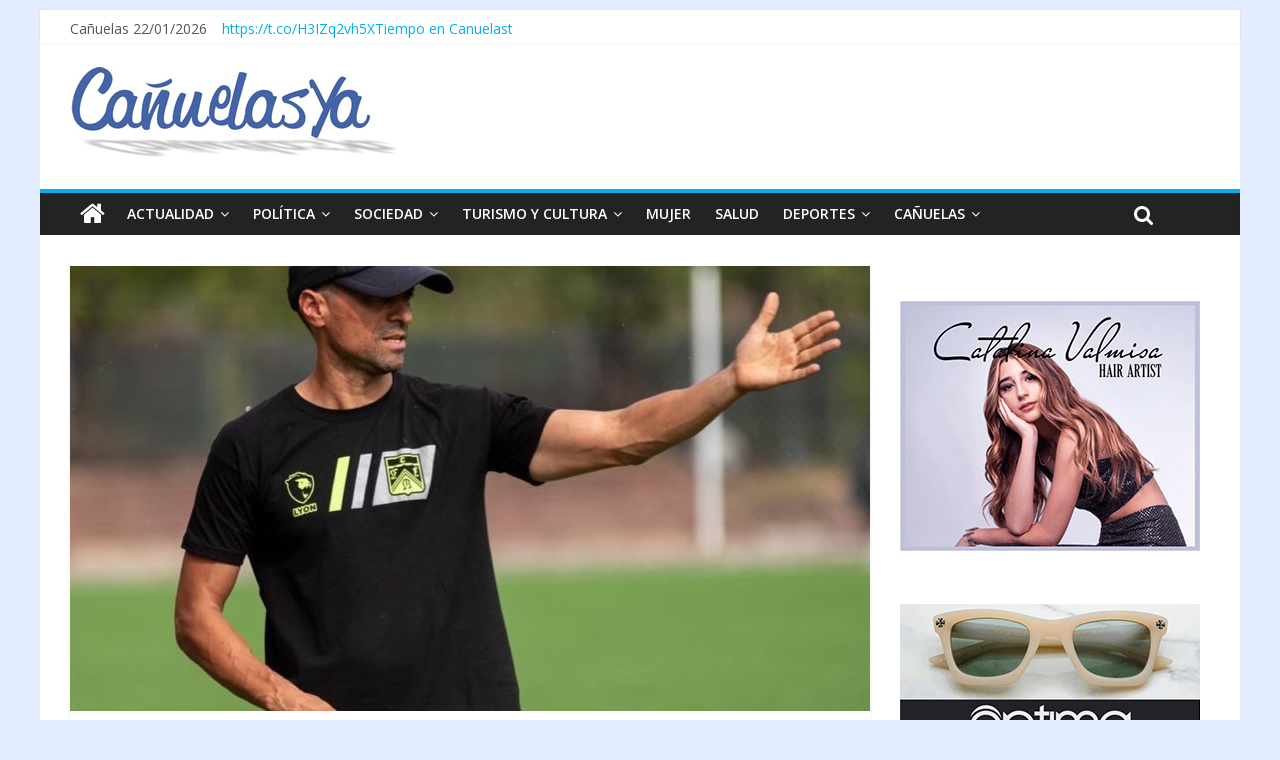

--- FILE ---
content_type: text/html; charset=UTF-8
request_url: https://www.canuelasya.com/actualidad/sergio-alcoba-es-el-nuevo-entrenador-de-la-reserva-de-ferro/
body_size: 14352
content:

<!DOCTYPE html>
<html lang="es">
<head >
<meta charset="UTF-8" />
<meta name="viewport" content="width=device-width, initial-scale=1">
<link rel="pingback" href="https://www.canuelasya.com/xmlrpc.php" />


<meta name='robots' content='index, follow, max-image-preview:large, max-snippet:-1, max-video-preview:-1' />

	<!-- This site is optimized with the Yoast SEO plugin v23.6 - https://yoast.com/wordpress/plugins/seo/ -->
	<title>Sergio Alcoba es el nuevo entrenador de la reserva de Ferro. - CañuelasYa!</title>
	<link rel="canonical" href="https://www.canuelasya.com/actualidad/sergio-alcoba-es-el-nuevo-entrenador-de-la-reserva-de-ferro/" />
	<meta property="og:locale" content="es_ES" />
	<meta property="og:type" content="article" />
	<meta property="og:title" content="Sergio Alcoba es el nuevo entrenador de la reserva de Ferro. - CañuelasYa!" />
	<meta property="og:description" content="De extensa trayectoria en el Club como director técnico de futsal y preparador físico, el actual conductor de la 7ma." />
	<meta property="og:url" content="https://www.canuelasya.com/actualidad/sergio-alcoba-es-el-nuevo-entrenador-de-la-reserva-de-ferro/" />
	<meta property="og:site_name" content="CañuelasYa!" />
	<meta property="article:published_time" content="2023-05-05T17:46:56+00:00" />
	<meta property="article:modified_time" content="2023-05-08T22:37:06+00:00" />
	<meta property="og:image" content="https://www.canuelasya.com/wp-content/uploads/2023/05/344908333_896015731504339_5905930931798389658_n.jpg" />
	<meta property="og:image:width" content="1023" />
	<meta property="og:image:height" content="1023" />
	<meta property="og:image:type" content="image/jpeg" />
	<meta name="author" content="Juan Pablo Carricaburo" />
	<meta name="twitter:card" content="summary_large_image" />
	<meta name="twitter:label1" content="Escrito por" />
	<meta name="twitter:data1" content="Juan Pablo Carricaburo" />
	<meta name="twitter:label2" content="Tiempo de lectura" />
	<meta name="twitter:data2" content="1 minuto" />
	<script type="application/ld+json" class="yoast-schema-graph">{"@context":"https://schema.org","@graph":[{"@type":"WebPage","@id":"https://www.canuelasya.com/actualidad/sergio-alcoba-es-el-nuevo-entrenador-de-la-reserva-de-ferro/","url":"https://www.canuelasya.com/actualidad/sergio-alcoba-es-el-nuevo-entrenador-de-la-reserva-de-ferro/","name":"Sergio Alcoba es el nuevo entrenador de la reserva de Ferro. - CañuelasYa!","isPartOf":{"@id":"https://www.canuelasya.com/#website"},"primaryImageOfPage":{"@id":"https://www.canuelasya.com/actualidad/sergio-alcoba-es-el-nuevo-entrenador-de-la-reserva-de-ferro/#primaryimage"},"image":{"@id":"https://www.canuelasya.com/actualidad/sergio-alcoba-es-el-nuevo-entrenador-de-la-reserva-de-ferro/#primaryimage"},"thumbnailUrl":"https://www.canuelasya.com/wp-content/uploads/2023/05/344908333_896015731504339_5905930931798389658_n.jpg","datePublished":"2023-05-05T17:46:56+00:00","dateModified":"2023-05-08T22:37:06+00:00","author":{"@id":"https://www.canuelasya.com/#/schema/person/04333c720c97ca50e0a87f0092c3b8ce"},"breadcrumb":{"@id":"https://www.canuelasya.com/actualidad/sergio-alcoba-es-el-nuevo-entrenador-de-la-reserva-de-ferro/#breadcrumb"},"inLanguage":"es","potentialAction":[{"@type":"ReadAction","target":["https://www.canuelasya.com/actualidad/sergio-alcoba-es-el-nuevo-entrenador-de-la-reserva-de-ferro/"]}]},{"@type":"ImageObject","inLanguage":"es","@id":"https://www.canuelasya.com/actualidad/sergio-alcoba-es-el-nuevo-entrenador-de-la-reserva-de-ferro/#primaryimage","url":"https://www.canuelasya.com/wp-content/uploads/2023/05/344908333_896015731504339_5905930931798389658_n.jpg","contentUrl":"https://www.canuelasya.com/wp-content/uploads/2023/05/344908333_896015731504339_5905930931798389658_n.jpg","width":1023,"height":1023},{"@type":"BreadcrumbList","@id":"https://www.canuelasya.com/actualidad/sergio-alcoba-es-el-nuevo-entrenador-de-la-reserva-de-ferro/#breadcrumb","itemListElement":[{"@type":"ListItem","position":1,"name":"Portada","item":"https://www.canuelasya.com/"},{"@type":"ListItem","position":2,"name":"Sergio Alcoba es el nuevo entrenador de la reserva de Ferro."}]},{"@type":"WebSite","@id":"https://www.canuelasya.com/#website","url":"https://www.canuelasya.com/","name":"CañuelasYa!","description":"Mucho mas que noticias","potentialAction":[{"@type":"SearchAction","target":{"@type":"EntryPoint","urlTemplate":"https://www.canuelasya.com/?s={search_term_string}"},"query-input":{"@type":"PropertyValueSpecification","valueRequired":true,"valueName":"search_term_string"}}],"inLanguage":"es"},{"@type":"Person","@id":"https://www.canuelasya.com/#/schema/person/04333c720c97ca50e0a87f0092c3b8ce","name":"Juan Pablo Carricaburo","image":{"@type":"ImageObject","inLanguage":"es","@id":"https://www.canuelasya.com/#/schema/person/image/","url":"https://secure.gravatar.com/avatar/4576fcfbf70e6c2ae73b17397abd2c8fc55a5482eeeb04ef338b1d22fdbe397b?s=96&d=mm&r=g","contentUrl":"https://secure.gravatar.com/avatar/4576fcfbf70e6c2ae73b17397abd2c8fc55a5482eeeb04ef338b1d22fdbe397b?s=96&d=mm&r=g","caption":"Juan Pablo Carricaburo"},"url":"https://www.canuelasya.com/author/juan/"}]}</script>
	<!-- / Yoast SEO plugin. -->


<link rel='dns-prefetch' href='//static.addtoany.com' />
<link rel='dns-prefetch' href='//fonts.googleapis.com' />
<link rel="alternate" type="application/rss+xml" title="CañuelasYa! &raquo; Feed" href="https://www.canuelasya.com/feed/" />
<link rel="alternate" type="application/rss+xml" title="CañuelasYa! &raquo; Feed de los comentarios" href="https://www.canuelasya.com/comments/feed/" />
<link rel="alternate" type="application/rss+xml" title="CañuelasYa! &raquo; Comentario Sergio Alcoba es el nuevo entrenador de la reserva de Ferro. del feed" href="https://www.canuelasya.com/actualidad/sergio-alcoba-es-el-nuevo-entrenador-de-la-reserva-de-ferro/feed/" />
<link rel="alternate" title="oEmbed (JSON)" type="application/json+oembed" href="https://www.canuelasya.com/wp-json/oembed/1.0/embed?url=https%3A%2F%2Fwww.canuelasya.com%2Factualidad%2Fsergio-alcoba-es-el-nuevo-entrenador-de-la-reserva-de-ferro%2F" />
<link rel="alternate" title="oEmbed (XML)" type="text/xml+oembed" href="https://www.canuelasya.com/wp-json/oembed/1.0/embed?url=https%3A%2F%2Fwww.canuelasya.com%2Factualidad%2Fsergio-alcoba-es-el-nuevo-entrenador-de-la-reserva-de-ferro%2F&#038;format=xml" />
<style id='wp-img-auto-sizes-contain-inline-css' type='text/css'>
img:is([sizes=auto i],[sizes^="auto," i]){contain-intrinsic-size:3000px 1500px}
/*# sourceURL=wp-img-auto-sizes-contain-inline-css */
</style>
<style id='wp-emoji-styles-inline-css' type='text/css'>

	img.wp-smiley, img.emoji {
		display: inline !important;
		border: none !important;
		box-shadow: none !important;
		height: 1em !important;
		width: 1em !important;
		margin: 0 0.07em !important;
		vertical-align: -0.1em !important;
		background: none !important;
		padding: 0 !important;
	}
/*# sourceURL=wp-emoji-styles-inline-css */
</style>
<style id='wp-block-library-inline-css' type='text/css'>
:root{--wp-block-synced-color:#7a00df;--wp-block-synced-color--rgb:122,0,223;--wp-bound-block-color:var(--wp-block-synced-color);--wp-editor-canvas-background:#ddd;--wp-admin-theme-color:#007cba;--wp-admin-theme-color--rgb:0,124,186;--wp-admin-theme-color-darker-10:#006ba1;--wp-admin-theme-color-darker-10--rgb:0,107,160.5;--wp-admin-theme-color-darker-20:#005a87;--wp-admin-theme-color-darker-20--rgb:0,90,135;--wp-admin-border-width-focus:2px}@media (min-resolution:192dpi){:root{--wp-admin-border-width-focus:1.5px}}.wp-element-button{cursor:pointer}:root .has-very-light-gray-background-color{background-color:#eee}:root .has-very-dark-gray-background-color{background-color:#313131}:root .has-very-light-gray-color{color:#eee}:root .has-very-dark-gray-color{color:#313131}:root .has-vivid-green-cyan-to-vivid-cyan-blue-gradient-background{background:linear-gradient(135deg,#00d084,#0693e3)}:root .has-purple-crush-gradient-background{background:linear-gradient(135deg,#34e2e4,#4721fb 50%,#ab1dfe)}:root .has-hazy-dawn-gradient-background{background:linear-gradient(135deg,#faaca8,#dad0ec)}:root .has-subdued-olive-gradient-background{background:linear-gradient(135deg,#fafae1,#67a671)}:root .has-atomic-cream-gradient-background{background:linear-gradient(135deg,#fdd79a,#004a59)}:root .has-nightshade-gradient-background{background:linear-gradient(135deg,#330968,#31cdcf)}:root .has-midnight-gradient-background{background:linear-gradient(135deg,#020381,#2874fc)}:root{--wp--preset--font-size--normal:16px;--wp--preset--font-size--huge:42px}.has-regular-font-size{font-size:1em}.has-larger-font-size{font-size:2.625em}.has-normal-font-size{font-size:var(--wp--preset--font-size--normal)}.has-huge-font-size{font-size:var(--wp--preset--font-size--huge)}.has-text-align-center{text-align:center}.has-text-align-left{text-align:left}.has-text-align-right{text-align:right}.has-fit-text{white-space:nowrap!important}#end-resizable-editor-section{display:none}.aligncenter{clear:both}.items-justified-left{justify-content:flex-start}.items-justified-center{justify-content:center}.items-justified-right{justify-content:flex-end}.items-justified-space-between{justify-content:space-between}.screen-reader-text{border:0;clip-path:inset(50%);height:1px;margin:-1px;overflow:hidden;padding:0;position:absolute;width:1px;word-wrap:normal!important}.screen-reader-text:focus{background-color:#ddd;clip-path:none;color:#444;display:block;font-size:1em;height:auto;left:5px;line-height:normal;padding:15px 23px 14px;text-decoration:none;top:5px;width:auto;z-index:100000}html :where(.has-border-color){border-style:solid}html :where([style*=border-top-color]){border-top-style:solid}html :where([style*=border-right-color]){border-right-style:solid}html :where([style*=border-bottom-color]){border-bottom-style:solid}html :where([style*=border-left-color]){border-left-style:solid}html :where([style*=border-width]){border-style:solid}html :where([style*=border-top-width]){border-top-style:solid}html :where([style*=border-right-width]){border-right-style:solid}html :where([style*=border-bottom-width]){border-bottom-style:solid}html :where([style*=border-left-width]){border-left-style:solid}html :where(img[class*=wp-image-]){height:auto;max-width:100%}:where(figure){margin:0 0 1em}html :where(.is-position-sticky){--wp-admin--admin-bar--position-offset:var(--wp-admin--admin-bar--height,0px)}@media screen and (max-width:600px){html :where(.is-position-sticky){--wp-admin--admin-bar--position-offset:0px}}

/*# sourceURL=wp-block-library-inline-css */
</style><style id='wp-block-paragraph-inline-css' type='text/css'>
.is-small-text{font-size:.875em}.is-regular-text{font-size:1em}.is-large-text{font-size:2.25em}.is-larger-text{font-size:3em}.has-drop-cap:not(:focus):first-letter{float:left;font-size:8.4em;font-style:normal;font-weight:100;line-height:.68;margin:.05em .1em 0 0;text-transform:uppercase}body.rtl .has-drop-cap:not(:focus):first-letter{float:none;margin-left:.1em}p.has-drop-cap.has-background{overflow:hidden}:root :where(p.has-background){padding:1.25em 2.375em}:where(p.has-text-color:not(.has-link-color)) a{color:inherit}p.has-text-align-left[style*="writing-mode:vertical-lr"],p.has-text-align-right[style*="writing-mode:vertical-rl"]{rotate:180deg}
/*# sourceURL=https://www.canuelasya.com/wp-includes/blocks/paragraph/style.min.css */
</style>
<style id='global-styles-inline-css' type='text/css'>
:root{--wp--preset--aspect-ratio--square: 1;--wp--preset--aspect-ratio--4-3: 4/3;--wp--preset--aspect-ratio--3-4: 3/4;--wp--preset--aspect-ratio--3-2: 3/2;--wp--preset--aspect-ratio--2-3: 2/3;--wp--preset--aspect-ratio--16-9: 16/9;--wp--preset--aspect-ratio--9-16: 9/16;--wp--preset--color--black: #000000;--wp--preset--color--cyan-bluish-gray: #abb8c3;--wp--preset--color--white: #ffffff;--wp--preset--color--pale-pink: #f78da7;--wp--preset--color--vivid-red: #cf2e2e;--wp--preset--color--luminous-vivid-orange: #ff6900;--wp--preset--color--luminous-vivid-amber: #fcb900;--wp--preset--color--light-green-cyan: #7bdcb5;--wp--preset--color--vivid-green-cyan: #00d084;--wp--preset--color--pale-cyan-blue: #8ed1fc;--wp--preset--color--vivid-cyan-blue: #0693e3;--wp--preset--color--vivid-purple: #9b51e0;--wp--preset--gradient--vivid-cyan-blue-to-vivid-purple: linear-gradient(135deg,rgb(6,147,227) 0%,rgb(155,81,224) 100%);--wp--preset--gradient--light-green-cyan-to-vivid-green-cyan: linear-gradient(135deg,rgb(122,220,180) 0%,rgb(0,208,130) 100%);--wp--preset--gradient--luminous-vivid-amber-to-luminous-vivid-orange: linear-gradient(135deg,rgb(252,185,0) 0%,rgb(255,105,0) 100%);--wp--preset--gradient--luminous-vivid-orange-to-vivid-red: linear-gradient(135deg,rgb(255,105,0) 0%,rgb(207,46,46) 100%);--wp--preset--gradient--very-light-gray-to-cyan-bluish-gray: linear-gradient(135deg,rgb(238,238,238) 0%,rgb(169,184,195) 100%);--wp--preset--gradient--cool-to-warm-spectrum: linear-gradient(135deg,rgb(74,234,220) 0%,rgb(151,120,209) 20%,rgb(207,42,186) 40%,rgb(238,44,130) 60%,rgb(251,105,98) 80%,rgb(254,248,76) 100%);--wp--preset--gradient--blush-light-purple: linear-gradient(135deg,rgb(255,206,236) 0%,rgb(152,150,240) 100%);--wp--preset--gradient--blush-bordeaux: linear-gradient(135deg,rgb(254,205,165) 0%,rgb(254,45,45) 50%,rgb(107,0,62) 100%);--wp--preset--gradient--luminous-dusk: linear-gradient(135deg,rgb(255,203,112) 0%,rgb(199,81,192) 50%,rgb(65,88,208) 100%);--wp--preset--gradient--pale-ocean: linear-gradient(135deg,rgb(255,245,203) 0%,rgb(182,227,212) 50%,rgb(51,167,181) 100%);--wp--preset--gradient--electric-grass: linear-gradient(135deg,rgb(202,248,128) 0%,rgb(113,206,126) 100%);--wp--preset--gradient--midnight: linear-gradient(135deg,rgb(2,3,129) 0%,rgb(40,116,252) 100%);--wp--preset--font-size--small: 13px;--wp--preset--font-size--medium: 20px;--wp--preset--font-size--large: 36px;--wp--preset--font-size--x-large: 42px;--wp--preset--spacing--20: 0.44rem;--wp--preset--spacing--30: 0.67rem;--wp--preset--spacing--40: 1rem;--wp--preset--spacing--50: 1.5rem;--wp--preset--spacing--60: 2.25rem;--wp--preset--spacing--70: 3.38rem;--wp--preset--spacing--80: 5.06rem;--wp--preset--shadow--natural: 6px 6px 9px rgba(0, 0, 0, 0.2);--wp--preset--shadow--deep: 12px 12px 50px rgba(0, 0, 0, 0.4);--wp--preset--shadow--sharp: 6px 6px 0px rgba(0, 0, 0, 0.2);--wp--preset--shadow--outlined: 6px 6px 0px -3px rgb(255, 255, 255), 6px 6px rgb(0, 0, 0);--wp--preset--shadow--crisp: 6px 6px 0px rgb(0, 0, 0);}:where(.is-layout-flex){gap: 0.5em;}:where(.is-layout-grid){gap: 0.5em;}body .is-layout-flex{display: flex;}.is-layout-flex{flex-wrap: wrap;align-items: center;}.is-layout-flex > :is(*, div){margin: 0;}body .is-layout-grid{display: grid;}.is-layout-grid > :is(*, div){margin: 0;}:where(.wp-block-columns.is-layout-flex){gap: 2em;}:where(.wp-block-columns.is-layout-grid){gap: 2em;}:where(.wp-block-post-template.is-layout-flex){gap: 1.25em;}:where(.wp-block-post-template.is-layout-grid){gap: 1.25em;}.has-black-color{color: var(--wp--preset--color--black) !important;}.has-cyan-bluish-gray-color{color: var(--wp--preset--color--cyan-bluish-gray) !important;}.has-white-color{color: var(--wp--preset--color--white) !important;}.has-pale-pink-color{color: var(--wp--preset--color--pale-pink) !important;}.has-vivid-red-color{color: var(--wp--preset--color--vivid-red) !important;}.has-luminous-vivid-orange-color{color: var(--wp--preset--color--luminous-vivid-orange) !important;}.has-luminous-vivid-amber-color{color: var(--wp--preset--color--luminous-vivid-amber) !important;}.has-light-green-cyan-color{color: var(--wp--preset--color--light-green-cyan) !important;}.has-vivid-green-cyan-color{color: var(--wp--preset--color--vivid-green-cyan) !important;}.has-pale-cyan-blue-color{color: var(--wp--preset--color--pale-cyan-blue) !important;}.has-vivid-cyan-blue-color{color: var(--wp--preset--color--vivid-cyan-blue) !important;}.has-vivid-purple-color{color: var(--wp--preset--color--vivid-purple) !important;}.has-black-background-color{background-color: var(--wp--preset--color--black) !important;}.has-cyan-bluish-gray-background-color{background-color: var(--wp--preset--color--cyan-bluish-gray) !important;}.has-white-background-color{background-color: var(--wp--preset--color--white) !important;}.has-pale-pink-background-color{background-color: var(--wp--preset--color--pale-pink) !important;}.has-vivid-red-background-color{background-color: var(--wp--preset--color--vivid-red) !important;}.has-luminous-vivid-orange-background-color{background-color: var(--wp--preset--color--luminous-vivid-orange) !important;}.has-luminous-vivid-amber-background-color{background-color: var(--wp--preset--color--luminous-vivid-amber) !important;}.has-light-green-cyan-background-color{background-color: var(--wp--preset--color--light-green-cyan) !important;}.has-vivid-green-cyan-background-color{background-color: var(--wp--preset--color--vivid-green-cyan) !important;}.has-pale-cyan-blue-background-color{background-color: var(--wp--preset--color--pale-cyan-blue) !important;}.has-vivid-cyan-blue-background-color{background-color: var(--wp--preset--color--vivid-cyan-blue) !important;}.has-vivid-purple-background-color{background-color: var(--wp--preset--color--vivid-purple) !important;}.has-black-border-color{border-color: var(--wp--preset--color--black) !important;}.has-cyan-bluish-gray-border-color{border-color: var(--wp--preset--color--cyan-bluish-gray) !important;}.has-white-border-color{border-color: var(--wp--preset--color--white) !important;}.has-pale-pink-border-color{border-color: var(--wp--preset--color--pale-pink) !important;}.has-vivid-red-border-color{border-color: var(--wp--preset--color--vivid-red) !important;}.has-luminous-vivid-orange-border-color{border-color: var(--wp--preset--color--luminous-vivid-orange) !important;}.has-luminous-vivid-amber-border-color{border-color: var(--wp--preset--color--luminous-vivid-amber) !important;}.has-light-green-cyan-border-color{border-color: var(--wp--preset--color--light-green-cyan) !important;}.has-vivid-green-cyan-border-color{border-color: var(--wp--preset--color--vivid-green-cyan) !important;}.has-pale-cyan-blue-border-color{border-color: var(--wp--preset--color--pale-cyan-blue) !important;}.has-vivid-cyan-blue-border-color{border-color: var(--wp--preset--color--vivid-cyan-blue) !important;}.has-vivid-purple-border-color{border-color: var(--wp--preset--color--vivid-purple) !important;}.has-vivid-cyan-blue-to-vivid-purple-gradient-background{background: var(--wp--preset--gradient--vivid-cyan-blue-to-vivid-purple) !important;}.has-light-green-cyan-to-vivid-green-cyan-gradient-background{background: var(--wp--preset--gradient--light-green-cyan-to-vivid-green-cyan) !important;}.has-luminous-vivid-amber-to-luminous-vivid-orange-gradient-background{background: var(--wp--preset--gradient--luminous-vivid-amber-to-luminous-vivid-orange) !important;}.has-luminous-vivid-orange-to-vivid-red-gradient-background{background: var(--wp--preset--gradient--luminous-vivid-orange-to-vivid-red) !important;}.has-very-light-gray-to-cyan-bluish-gray-gradient-background{background: var(--wp--preset--gradient--very-light-gray-to-cyan-bluish-gray) !important;}.has-cool-to-warm-spectrum-gradient-background{background: var(--wp--preset--gradient--cool-to-warm-spectrum) !important;}.has-blush-light-purple-gradient-background{background: var(--wp--preset--gradient--blush-light-purple) !important;}.has-blush-bordeaux-gradient-background{background: var(--wp--preset--gradient--blush-bordeaux) !important;}.has-luminous-dusk-gradient-background{background: var(--wp--preset--gradient--luminous-dusk) !important;}.has-pale-ocean-gradient-background{background: var(--wp--preset--gradient--pale-ocean) !important;}.has-electric-grass-gradient-background{background: var(--wp--preset--gradient--electric-grass) !important;}.has-midnight-gradient-background{background: var(--wp--preset--gradient--midnight) !important;}.has-small-font-size{font-size: var(--wp--preset--font-size--small) !important;}.has-medium-font-size{font-size: var(--wp--preset--font-size--medium) !important;}.has-large-font-size{font-size: var(--wp--preset--font-size--large) !important;}.has-x-large-font-size{font-size: var(--wp--preset--font-size--x-large) !important;}
/*# sourceURL=global-styles-inline-css */
</style>

<style id='classic-theme-styles-inline-css' type='text/css'>
/*! This file is auto-generated */
.wp-block-button__link{color:#fff;background-color:#32373c;border-radius:9999px;box-shadow:none;text-decoration:none;padding:calc(.667em + 2px) calc(1.333em + 2px);font-size:1.125em}.wp-block-file__button{background:#32373c;color:#fff;text-decoration:none}
/*# sourceURL=/wp-includes/css/classic-themes.min.css */
</style>
<link rel='stylesheet' id='cpsh-shortcodes-css' href='https://www.canuelasya.com/wp-content/plugins/column-shortcodes/assets/css/shortcodes.css?ver=1.0.1' type='text/css' media='all' />
<style id='dominant-color-styles-inline-css' type='text/css'>
img[data-dominant-color]:not(.has-transparency) { background-color: var(--dominant-color); }
/*# sourceURL=dominant-color-styles-inline-css */
</style>
<link rel='stylesheet' id='colormag_google_fonts-css' href='//fonts.googleapis.com/css?family=Open+Sans%3A400%2C600&#038;ver=6.9' type='text/css' media='all' />
<link rel='stylesheet' id='colormag_style-css' href='https://www.canuelasya.com/wp-content/themes/colormag/style.css?ver=37210c440edb97ad0deb5d599f01c4f7' type='text/css' media='all' />
<link rel='stylesheet' id='colormag-fontawesome-css' href='https://www.canuelasya.com/wp-content/themes/colormag/fontawesome/css/font-awesome.css?ver=4.2.1' type='text/css' media='all' />
<link rel='stylesheet' id='colormag-featured-image-popup-css-css' href='https://www.canuelasya.com/wp-content/themes/colormag/js/magnific-popup/magnific-popup.css?ver=20150310' type='text/css' media='all' />
<link rel='stylesheet' id='addtoany-css' href='https://www.canuelasya.com/wp-content/plugins/add-to-any/addtoany.min.css?ver=1.16' type='text/css' media='all' />
<script type="text/javascript" id="addtoany-core-js-before">
/* <![CDATA[ */
window.a2a_config=window.a2a_config||{};a2a_config.callbacks=[];a2a_config.overlays=[];a2a_config.templates={};a2a_localize = {
	Share: "Compartir",
	Save: "Guardar",
	Subscribe: "Suscribir",
	Email: "Correo electrónico",
	Bookmark: "Marcador",
	ShowAll: "Mostrar todo",
	ShowLess: "Mostrar menos",
	FindServices: "Encontrar servicio(s)",
	FindAnyServiceToAddTo: "Encuentra al instante cualquier servicio para añadir a",
	PoweredBy: "Funciona con",
	ShareViaEmail: "Compartir por correo electrónico",
	SubscribeViaEmail: "Suscribirse a través de correo electrónico",
	BookmarkInYourBrowser: "Añadir a marcadores de tu navegador",
	BookmarkInstructions: "Presiona «Ctrl+D» o «\u2318+D» para añadir esta página a marcadores",
	AddToYourFavorites: "Añadir a tus favoritos",
	SendFromWebOrProgram: "Enviar desde cualquier dirección o programa de correo electrónico ",
	EmailProgram: "Programa de correo electrónico",
	More: "Más&#8230;",
	ThanksForSharing: "¡Gracias por compartir!",
	ThanksForFollowing: "¡Gracias por seguirnos!"
};


//# sourceURL=addtoany-core-js-before
/* ]]> */
</script>
<script type="text/javascript" defer src="https://static.addtoany.com/menu/page.js" id="addtoany-core-js"></script>
<script type="text/javascript" src="https://www.canuelasya.com/wp-includes/js/jquery/jquery.min.js?ver=3.7.1" id="jquery-core-js"></script>
<script type="text/javascript" src="https://www.canuelasya.com/wp-includes/js/jquery/jquery-migrate.min.js?ver=3.4.1" id="jquery-migrate-js"></script>
<script type="text/javascript" defer src="https://www.canuelasya.com/wp-content/plugins/add-to-any/addtoany.min.js?ver=1.1" id="addtoany-jquery-js"></script>
<script type="text/javascript" src="https://www.canuelasya.com/wp-content/themes/colormag/js/colormag-custom.js?ver=37210c440edb97ad0deb5d599f01c4f7" id="colormag-custom-js"></script>
<link rel="https://api.w.org/" href="https://www.canuelasya.com/wp-json/" /><link rel="alternate" title="JSON" type="application/json" href="https://www.canuelasya.com/wp-json/wp/v2/posts/63384" /><link rel="EditURI" type="application/rsd+xml" title="RSD" href="https://www.canuelasya.com/xmlrpc.php?rsd" />
<meta name="generator" content="dominant-color-images 1.1.2">
<meta name="generator" content="performance-lab 3.4.1; plugins: dominant-color-images, performant-translations, webp-uploads">
<meta name="generator" content="performant-translations 1.2.0">
<meta name="generator" content="webp-uploads 2.2.0">
<link rel="shortcut icon" href="https://www.canuelasya.com/wp-content/uploads/2016/05/identidad_del_sitio.png" type="image/x-icon" /><!-- CañuelasYa! Internal Styles --><style type="text/css"> .colormag-button,blockquote,button,input[type=reset],input[type=button],input[type=submit]{background-color:#02aef0}#site-title a,.next a:hover,.previous a:hover,.social-links i.fa:hover,a{color:#02aef0}.fa.search-top:hover{background-color:#02aef0}#site-navigation{border-top:4px solid #02aef0}.home-icon.front_page_on,.main-navigation a:hover,.main-navigation ul li ul li a:hover,.main-navigation ul li ul li:hover>a,.main-navigation ul li.current-menu-ancestor>a,.main-navigation ul li.current-menu-item ul li a:hover,.main-navigation ul li.current-menu-item>a,.main-navigation ul li.current_page_ancestor>a,.main-navigation ul li.current_page_item>a,.main-navigation ul li:hover>a,.main-small-navigation li a:hover,.site-header .menu-toggle:hover{background-color:#02aef0}.main-small-navigation .current-menu-item>a,.main-small-navigation .current_page_item>a{background:#02aef0}.promo-button-area a:hover{border:2px solid #02aef0;background-color:#02aef0}#content .wp-pagenavi .current,#content .wp-pagenavi a:hover,.format-link .entry-content a,.pagination span{background-color:#02aef0}.pagination a span:hover{color:#02aef0;border-color:#02aef0}#content .comments-area a.comment-edit-link:hover,#content .comments-area a.comment-permalink:hover,#content .comments-area article header cite a:hover,.comments-area .comment-author-link a:hover{color:#02aef0}.comments-area .comment-author-link span{background-color:#02aef0}.comment .comment-reply-link:hover,.nav-next a,.nav-previous a{color:#02aef0}#secondary .widget-title{border-bottom:2px solid #02aef0}#secondary .widget-title span{background-color:#02aef0}.footer-widgets-area .widget-title{border-bottom:2px solid #02aef0}.footer-widgets-area .widget-title span{background-color:#02aef0}.footer-widgets-area a:hover{color:#02aef0}.advertisement_above_footer .widget-title{border-bottom:2px solid #02aef0}.advertisement_above_footer .widget-title span{background-color:#02aef0}a#scroll-up i{color:#02aef0}.page-header .page-title{border-bottom:2px solid #02aef0}#content .post .article-content .above-entry-meta .cat-links a,.page-header .page-title span{background-color:#02aef0}#content .post .article-content .entry-title a:hover,.entry-meta .byline i,.entry-meta .cat-links i,.entry-meta a,.post .entry-title a:hover,.search .entry-title a:hover{color:#02aef0}.entry-meta .post-format i{background-color:#02aef0}.entry-meta .comments-link a:hover,.entry-meta .edit-link a:hover,.entry-meta .posted-on a:hover,.entry-meta .tag-links a:hover,.single #content .tags a:hover{color:#02aef0}.more-link,.no-post-thumbnail{background-color:#02aef0}.post-box .entry-meta .cat-links a:hover,.post-box .entry-meta .posted-on a:hover,.post.post-box .entry-title a:hover{color:#02aef0}.widget_featured_slider .slide-content .above-entry-meta .cat-links a{background-color:#02aef0}.widget_featured_slider .slide-content .below-entry-meta .byline a:hover,.widget_featured_slider .slide-content .below-entry-meta .comments a:hover,.widget_featured_slider .slide-content .below-entry-meta .posted-on a:hover,.widget_featured_slider .slide-content .entry-title a:hover{color:#02aef0}.widget_highlighted_posts .article-content .above-entry-meta .cat-links a{background-color:#02aef0}.byline a:hover,.comments a:hover,.edit-link a:hover,.posted-on a:hover,.tag-links a:hover,.widget_highlighted_posts .article-content .below-entry-meta .byline a:hover,.widget_highlighted_posts .article-content .below-entry-meta .comments a:hover,.widget_highlighted_posts .article-content .below-entry-meta .posted-on a:hover,.widget_highlighted_posts .article-content .entry-title a:hover{color:#02aef0}.widget_featured_posts .article-content .above-entry-meta .cat-links a{background-color:#02aef0}.widget_featured_posts .article-content .entry-title a:hover{color:#02aef0}.widget_featured_posts .widget-title{border-bottom:2px solid #02aef0}.widget_featured_posts .widget-title span{background-color:#02aef0}.related-posts-main-title .fa,.single-related-posts .article-content .entry-title a:hover{color:#02aef0}</style>
<style type="text/css" id="custom-background-css">
body.custom-background { background-color: #e2eeff; }
</style>
	<link rel="icon" href="https://www.canuelasya.com/wp-content/uploads/2016/05/cropped-aoo_logo_nuevo-32x32.png" sizes="32x32" />
<link rel="icon" href="https://www.canuelasya.com/wp-content/uploads/2016/05/cropped-aoo_logo_nuevo-192x192.png" sizes="192x192" />
<link rel="apple-touch-icon" href="https://www.canuelasya.com/wp-content/uploads/2016/05/cropped-aoo_logo_nuevo-180x180.png" />
<meta name="msapplication-TileImage" content="https://www.canuelasya.com/wp-content/uploads/2016/05/cropped-aoo_logo_nuevo-270x270.png" />




<body data-rsssl=1 class="wp-singular post-template-default single single-post postid-63384 single-format-standard custom-background wp-theme-colormag ">
<div id="page" class="hfeed site">
		<header id="masthead" class="site-header clearfix">
		<div id="header-text-nav-container" class="clearfix">
                     <div class="news-bar">
               <div class="inner-wrap clearfix">
                  

                
                

				<div class='date-in-header clearfix'>Cañuelas 22/01/2026</div>
														<div class="breaking-news clearfix"><a href="https://twitter.com/CanuelasYa" target="_blank">https://t.co/H3IZq2vh5X</a></div>
								
								
				
				<!----> 
					<div class="inner-wrap clearfix" id="TT_RiywLBYhtdAr1FKAMAzjzDzjjtlA1dAlrdkY1sC5qED"><a href="https://www.tutiempo.net">Tiempo en Canuelast</a></div>
					<script type="text/javascript" src="https://www.tutiempo.net/widget/eltiempo_RiywLBYhtdAr1FKAMAzjzDzjjtlA1dAlrdkY1sC5qED"></script>

				<!---->
               </div>
			     
            </div>
         
			
			<div class="inner-wrap">

				<div id="header-text-nav-wrap" class="clearfix">
					<div id="header-left-section">
													<div id="header-logo-image">

								<a href="https://www.canuelasya.com/" title="CañuelasYa!" rel="home"><img src="https://www.canuelasya.com/wp-content/uploads/2016/05/LOGO400_nuevo_sombra.jpg" alt="CañuelasYa!"></a>
							</div><!-- #header-logo-image -->
												<div id="header-text" class="screen-reader-text">
                                             <h3 id="site-title">
                           <a href="https://www.canuelasya.com/" title="CañuelasYa!" rel="home">CañuelasYa!</a>
                        </h3>
                     							                        <p id="site-description">Mucho mas que noticias</p>
                     <!-- #site-description -->
						</div><!-- #header-text -->
					</div><!-- #header-left-section -->
					<div id="header-right-section">
												<div id="header-right-sidebar" class="clearfix">
						<aside id="block-24" class="widget widget_block clearfix"><!-- Revive Adserver Etiqueta JS asincrónica - Generated with Revive Adserver v5.4.1 -->
<ins data-revive-zoneid="11" data-revive-id="b025976ee114e535230c6714479d202d"></ins>
<script async src="//canuelasya.com/publicidad/www/delivery/asyncjs.php"></script></aside>						</div>
									    	</div><!-- #header-right-section -->

			   </div><!-- #header-text-nav-wrap -->

			</div><!-- .inner-wrap -->

			
			<nav id="site-navigation" class="main-navigation clearfix" role="navigation">
				<div class="inner-wrap clearfix">
					                  <div class="home-icon">
                     <a href="https://www.canuelasya.com/" title="CañuelasYa!"><i class="fa fa-home"></i></a>
                  </div>
                                 <h4 class="menu-toggle"></h4>
               <div class="menu-primary-container"><ul id="menu-menu-principal" class="menu"><li id="menu-item-13" class="menu-item menu-item-type-taxonomy menu-item-object-category current-post-ancestor current-menu-parent current-post-parent menu-item-has-children menu-item-13"><a href="https://www.canuelasya.com/seccion/actualidad/">ACTUALIDAD</a>
<ul class="sub-menu">
	<li id="menu-item-14" class="menu-item menu-item-type-taxonomy menu-item-object-category menu-item-has-children menu-item-14"><a href="https://www.canuelasya.com/seccion/actualidad/informacion-general/">INFORMACIÓN GENERAL</a>
	<ul class="sub-menu">
		<li id="menu-item-3298" class="menu-item menu-item-type-taxonomy menu-item-object-category menu-item-3298"><a href="https://www.canuelasya.com/seccion/actualidad/informacion-general/regionales-informacion-general/">REGIONALES</a></li>
	</ul>
</li>
	<li id="menu-item-15" class="menu-item menu-item-type-taxonomy menu-item-object-category menu-item-15"><a href="https://www.canuelasya.com/seccion/actualidad/policiales/">POLICIALES</a></li>
	<li id="menu-item-16" class="menu-item menu-item-type-taxonomy menu-item-object-category menu-item-16"><a href="https://www.canuelasya.com/seccion/actualidad/videos/">VIDEOS</a></li>
</ul>
</li>
<li id="menu-item-17" class="menu-item menu-item-type-taxonomy menu-item-object-category menu-item-has-children menu-item-17"><a href="https://www.canuelasya.com/seccion/politica/">POLÍTICA</a>
<ul class="sub-menu">
	<li id="menu-item-18" class="menu-item menu-item-type-taxonomy menu-item-object-category menu-item-18"><a href="https://www.canuelasya.com/seccion/politica/gobierno/">GOBIERNO</a></li>
	<li id="menu-item-19" class="menu-item menu-item-type-taxonomy menu-item-object-category menu-item-19"><a href="https://www.canuelasya.com/seccion/politica/informacion-municipal/">INFORMACIÓN MUNICIPAL</a></li>
	<li id="menu-item-20" class="menu-item menu-item-type-taxonomy menu-item-object-category menu-item-20"><a href="https://www.canuelasya.com/seccion/politica/legislativas/">LEGISLATIVAS</a></li>
	<li id="menu-item-21" class="menu-item menu-item-type-taxonomy menu-item-object-category menu-item-21"><a href="https://www.canuelasya.com/seccion/politica/partidarias/">PARTIDARIAS</a></li>
</ul>
</li>
<li id="menu-item-22" class="menu-item menu-item-type-taxonomy menu-item-object-category menu-item-has-children menu-item-22"><a href="https://www.canuelasya.com/seccion/sociedad/">SOCIEDAD</a>
<ul class="sub-menu">
	<li id="menu-item-24" class="menu-item menu-item-type-taxonomy menu-item-object-category menu-item-24"><a href="https://www.canuelasya.com/seccion/sociedad/instituciones/">INSTITUCIONES</a></li>
	<li id="menu-item-25" class="menu-item menu-item-type-taxonomy menu-item-object-category menu-item-25"><a href="https://www.canuelasya.com/seccion/sociedad/perdido-en-caba/">PERDIDO EN CABA</a></li>
	<li id="menu-item-23" class="menu-item menu-item-type-taxonomy menu-item-object-category menu-item-23"><a href="https://www.canuelasya.com/seccion/sociedad/canuelas-mi-pueblo-chico/">CAÑUELAS, MI PUEBLO CHICO</a></li>
</ul>
</li>
<li id="menu-item-26" class="menu-item menu-item-type-taxonomy menu-item-object-category menu-item-has-children menu-item-26"><a href="https://www.canuelasya.com/seccion/cultura/">TURISMO Y CULTURA</a>
<ul class="sub-menu">
	<li id="menu-item-27" class="menu-item menu-item-type-taxonomy menu-item-object-category menu-item-27"><a href="https://www.canuelasya.com/seccion/cultura/agenda-de-la-semana/">AGENDA DEL FIN DE SEMANA</a></li>
	<li id="menu-item-28" class="menu-item menu-item-type-taxonomy menu-item-object-category menu-item-28"><a href="https://www.canuelasya.com/seccion/cultura/cronicas-del-futuro/">CRÓNICAS DEL FUTURO</a></li>
	<li id="menu-item-29" class="menu-item menu-item-type-taxonomy menu-item-object-category menu-item-29"><a href="https://www.canuelasya.com/seccion/cultura/entrevistas/">ENTREVISTAS</a></li>
</ul>
</li>
<li id="menu-item-30" class="menu-item menu-item-type-taxonomy menu-item-object-category menu-item-30"><a href="https://www.canuelasya.com/seccion/mujer/">MUJER</a></li>
<li id="menu-item-32" class="menu-item menu-item-type-taxonomy menu-item-object-category menu-item-32"><a href="https://www.canuelasya.com/seccion/salud/">SALUD</a></li>
<li id="menu-item-33" class="menu-item menu-item-type-taxonomy menu-item-object-category current-post-ancestor current-menu-parent current-post-parent menu-item-has-children menu-item-33"><a href="https://www.canuelasya.com/seccion/deportes/">DEPORTES</a>
<ul class="sub-menu">
	<li id="menu-item-34" class="menu-item menu-item-type-taxonomy menu-item-object-category menu-item-34"><a href="https://www.canuelasya.com/seccion/deportes/atletismo/">ATLETISMO</a></li>
	<li id="menu-item-35" class="menu-item menu-item-type-taxonomy menu-item-object-category menu-item-35"><a href="https://www.canuelasya.com/seccion/deportes/automovilismo/">AUTOMOVILISMO</a></li>
	<li id="menu-item-36" class="menu-item menu-item-type-taxonomy menu-item-object-category menu-item-36"><a href="https://www.canuelasya.com/seccion/deportes/basquet/">BÁSQUET</a></li>
	<li id="menu-item-37" class="menu-item menu-item-type-taxonomy menu-item-object-category menu-item-37"><a href="https://www.canuelasya.com/seccion/deportes/boxeo/">BOXEO</a></li>
	<li id="menu-item-38" class="menu-item menu-item-type-taxonomy menu-item-object-category menu-item-38"><a href="https://www.canuelasya.com/seccion/deportes/fallo-dividido/">FALLO DIVIDIDO</a></li>
	<li id="menu-item-39" class="menu-item menu-item-type-taxonomy menu-item-object-category menu-item-39"><a href="https://www.canuelasya.com/seccion/deportes/futbol/">FÚTBOL</a></li>
	<li id="menu-item-40" class="menu-item menu-item-type-taxonomy menu-item-object-category menu-item-40"><a href="https://www.canuelasya.com/seccion/deportes/hockey/">HOCKEY</a></li>
	<li id="menu-item-41" class="menu-item menu-item-type-taxonomy menu-item-object-category menu-item-41"><a href="https://www.canuelasya.com/seccion/deportes/polideportivo/">POLIDEPORTIVO</a></li>
	<li id="menu-item-42" class="menu-item menu-item-type-taxonomy menu-item-object-category menu-item-42"><a href="https://www.canuelasya.com/seccion/deportes/polo/">POLO</a></li>
	<li id="menu-item-43" class="menu-item menu-item-type-taxonomy menu-item-object-category menu-item-43"><a href="https://www.canuelasya.com/seccion/deportes/rugby/">RUGBY</a></li>
</ul>
</li>
<li id="menu-item-44" class="menu-item menu-item-type-taxonomy menu-item-object-category menu-item-has-children menu-item-44"><a href="https://www.canuelasya.com/seccion/canuelas/">CAÑUELAS</a>
<ul class="sub-menu">
	<li id="menu-item-45" class="menu-item menu-item-type-taxonomy menu-item-object-category menu-item-45"><a href="https://www.canuelasya.com/seccion/canuelas/autoridades/">AUTORIDADES</a></li>
	<li id="menu-item-46" class="menu-item menu-item-type-taxonomy menu-item-object-category menu-item-46"><a href="https://www.canuelasya.com/seccion/canuelas/estadisticas/">ESTADISTICAS</a></li>
	<li id="menu-item-47" class="menu-item menu-item-type-taxonomy menu-item-object-category menu-item-47"><a href="https://www.canuelasya.com/seccion/canuelas/historia/">HISTORIA</a></li>
	<li id="menu-item-48" class="menu-item menu-item-type-taxonomy menu-item-object-category menu-item-48"><a href="https://www.canuelasya.com/seccion/canuelas/nosotros/">NOSOTROS</a></li>
	<li id="menu-item-49" class="menu-item menu-item-type-taxonomy menu-item-object-category menu-item-49"><a href="https://www.canuelasya.com/seccion/canuelas/telefonos/">TELEFONOS</a></li>
</ul>
</li>
</ul></div>                                                <i class="fa fa-search search-top"></i>
                  <div class="search-form-top">
                     <form action="https://www.canuelasya.com/" class="search-form searchform clearfix" method="get">
   <div class="search-wrap">
      <input type="text" placeholder="Buscar" class="s field" name="s">
      <button class="search-icon" type="submit"></button>
   </div>
</form><!-- .searchform -->                  </div>
               				</div>
			</nav>

		</div><!-- #header-text-nav-container -->

		

	</header>
			<div id="main" class="clearfix">
		<div class="inner-wrap clearfix">
	
	<div id="primary">


<!--/*
  *
  * Revive Adserver Asynchronous JS Tag
  * - Generated with Revive Adserver v3.2.4
  *
  */-->

		<div id="content" class="clearfix">

			
				
<article id="post-63384" class="post-63384 post type-post status-publish format-standard has-post-thumbnail hentry category-actualidad category-deportes">
	
   
         <div class="featured-image">
               <a href="https://www.canuelasya.com/wp-content/uploads/2023/05/344908333_896015731504339_5905930931798389658_n.jpg" class="image-popup"><img width="800" height="445" src="https://www.canuelasya.com/wp-content/uploads/2023/05/344908333_896015731504339_5905930931798389658_n-800x445.jpg" class="attachment-colormag-featured-image size-colormag-featured-image wp-post-image" alt="" decoding="async" fetchpriority="high" /></a>
            </div>
   
   <div class="article-content clearfix">

   
   <div class="above-entry-meta"><span class="cat-links"><a href="https://www.canuelasya.com/seccion/actualidad/"  rel="category tag">ACTUALIDAD</a>&nbsp;<a href="https://www.canuelasya.com/seccion/deportes/"  rel="category tag">DEPORTES</a>&nbsp;</span></div>
      <header class="entry-header">
   		<h1 class="entry-title">
   			Sergio Alcoba es el nuevo entrenador de la reserva de Ferro.   		</h1>
   	</header>

   	<div class="below-entry-meta">
      <span class="posted-on"><a href="https://www.canuelasya.com/actualidad/sergio-alcoba-es-el-nuevo-entrenador-de-la-reserva-de-ferro/" title="2:46 pm" rel="bookmark"><i class="fa fa-calendar-o"></i> <time class="entry-date published" datetime="2023-05-05T14:46:56-03:00">5 mayo, 2023</time><time class="updated" datetime="2023-05-08T19:37:06-03:00">8 mayo, 2023</time></a></span>
      <span class="byline"><span class="author vcard"><i class="fa fa-user"></i><a class="url fn n" href="" title=""></a></span></span>

      </div>
   	<div class="entry-content clearfix">
   		<div class="addtoany_share_save_container addtoany_content addtoany_content_top"><div class="addtoany_header">Compartir</div><div class="a2a_kit a2a_kit_size_32 addtoany_list" data-a2a-url="https://www.canuelasya.com/actualidad/sergio-alcoba-es-el-nuevo-entrenador-de-la-reserva-de-ferro/" data-a2a-title="Sergio Alcoba es el nuevo entrenador de la reserva de Ferro."><a class="a2a_button_facebook" href="https://www.addtoany.com/add_to/facebook?linkurl=https%3A%2F%2Fwww.canuelasya.com%2Factualidad%2Fsergio-alcoba-es-el-nuevo-entrenador-de-la-reserva-de-ferro%2F&amp;linkname=Sergio%20Alcoba%20es%20el%20nuevo%20entrenador%20de%20la%20reserva%20de%20Ferro." title="Facebook" rel="nofollow noopener" target="_blank"></a><a class="a2a_button_twitter" href="https://www.addtoany.com/add_to/twitter?linkurl=https%3A%2F%2Fwww.canuelasya.com%2Factualidad%2Fsergio-alcoba-es-el-nuevo-entrenador-de-la-reserva-de-ferro%2F&amp;linkname=Sergio%20Alcoba%20es%20el%20nuevo%20entrenador%20de%20la%20reserva%20de%20Ferro." title="Twitter" rel="nofollow noopener" target="_blank"></a><a class="a2a_button_whatsapp" href="https://www.addtoany.com/add_to/whatsapp?linkurl=https%3A%2F%2Fwww.canuelasya.com%2Factualidad%2Fsergio-alcoba-es-el-nuevo-entrenador-de-la-reserva-de-ferro%2F&amp;linkname=Sergio%20Alcoba%20es%20el%20nuevo%20entrenador%20de%20la%20reserva%20de%20Ferro." title="WhatsApp" rel="nofollow noopener" target="_blank"></a></div></div><div class="xdj266r x11i5rnm xat24cr x1mh8g0r x1vvkbs x126k92a">
<div dir="auto"><strong>De extensa trayectoria en el Club como director técnico de futsal y preparador físico, el actual conductor de la 7ma.</strong></div>
<div dir="auto">El Cañuelense Sergio Alcoba quien inicio su actividad fulbolistica en las inferiores del Cañuelas, hoy es un reconocido entrenador estudioso de la actividad deportiva, quien desde hace tiempo trabaja en ferrocarril oeste, un club emblematico del futbol nacional. Debutando en el dia de la fecha en la máxima categoría de juveniles de ferro, en Caballito. desde las 9.00, en la cancha Auxiliar, Oeste recibe a Estudiantes de Buenos Aires por la cuarta fecha del torneo de Primera Nacional y&nbsp; Sergio alcoba sera el entrenador!.</div>
</div>
   	</div>

   </div>

	</article>
			
		</div><!-- #content -->

      
      
      

<h4 class="related-posts-main-title"><i class="fa fa-thumbs-up"></i><span>También te puede gustar</span></h4>

<div class="related-posts clearfix">

      <div class="single-related-posts">

               <div class="related-posts-thumbnail">
            <a href="https://www.canuelasya.com/deportes/120-deportistas-clasificados-a-la-etapa-final-de-los-juegos-bonaerenses/" title="120 deportistas clasificados a la etapa final de los Juegos Bonaerenses">
               <img width="390" height="205" src="https://www.canuelasya.com/wp-content/uploads/2019/09/torneos-bonerenses-03-390x205.jpeg" class="attachment-colormag-featured-post-medium size-colormag-featured-post-medium wp-post-image" alt="" decoding="async" loading="lazy" />            </a>
         </div>
      
      <div class="article-content">

         <h3 class="entry-title">
            <a href="https://www.canuelasya.com/deportes/120-deportistas-clasificados-a-la-etapa-final-de-los-juegos-bonaerenses/" rel="bookmark" title="120 deportistas clasificados a la etapa final de los Juegos Bonaerenses">120 deportistas clasificados a la etapa final de los Juegos Bonaerenses</a>
         </h3><!--/.post-title-->

         <div class="below-entry-meta">
            <span class="posted-on"><a href="https://www.canuelasya.com/deportes/120-deportistas-clasificados-a-la-etapa-final-de-los-juegos-bonaerenses/" title="1:39 pm" rel="bookmark"><i class="fa fa-calendar-o"></i> <time class="entry-date published" datetime="2019-09-07T13:39:33-03:00">7 septiembre, 2019</time></a></span>            <span class="byline"><span class="author vcard"><i class="fa fa-user"></i><a class="url fn n" href="" title=""></a></span></span>
            <span class="comments"><i class="fa fa-comment"></i><a href="https://www.canuelasya.com/deportes/120-deportistas-clasificados-a-la-etapa-final-de-los-juegos-bonaerenses/#respond">0</a></span>
         </div>

      </div>

   </div><!--/.related-->
      <div class="single-related-posts">

               <div class="related-posts-thumbnail">
            <a href="https://www.canuelasya.com/deportes/pelean-los-daneff-en-noche-de-revanchas/" title="Pelean los Daneff en noche de revanchas">
               <img width="390" height="205" src="https://www.canuelasya.com/wp-content/uploads/2018/05/hermanos-daneff-390x205.jpg" class="attachment-colormag-featured-post-medium size-colormag-featured-post-medium wp-post-image" alt="" decoding="async" loading="lazy" />            </a>
         </div>
      
      <div class="article-content">

         <h3 class="entry-title">
            <a href="https://www.canuelasya.com/deportes/pelean-los-daneff-en-noche-de-revanchas/" rel="bookmark" title="Pelean los Daneff en noche de revanchas">Pelean los Daneff en noche de revanchas</a>
         </h3><!--/.post-title-->

         <div class="below-entry-meta">
            <span class="posted-on"><a href="https://www.canuelasya.com/deportes/pelean-los-daneff-en-noche-de-revanchas/" title="7:54 am" rel="bookmark"><i class="fa fa-calendar-o"></i> <time class="entry-date published" datetime="2018-09-21T07:54:15-03:00">21 septiembre, 2018</time></a></span>            <span class="byline"><span class="author vcard"><i class="fa fa-user"></i><a class="url fn n" href="" title=""></a></span></span>
            <span class="comments"><i class="fa fa-comment"></i><a href="https://www.canuelasya.com/deportes/pelean-los-daneff-en-noche-de-revanchas/#respond">0</a></span>
         </div>

      </div>

   </div><!--/.related-->
      <div class="single-related-posts">

               <div class="related-posts-thumbnail">
            <a href="https://www.canuelasya.com/actualidad/se-inauguro-el-nuevo-edificio-del-hospital-de-ninos-sor-maria-ludovica/" title="Se inauguró el nuevo edificio del Hospital de Niños Sor María Ludovica">
               <img width="390" height="205" src="https://www.canuelasya.com/wp-content/uploads/2021/06/2021_06_14_AK_CFK_Inaguracion-Ludovica_030-390x205.jpg" class="attachment-colormag-featured-post-medium size-colormag-featured-post-medium wp-post-image" alt="" decoding="async" loading="lazy" />            </a>
         </div>
      
      <div class="article-content">

         <h3 class="entry-title">
            <a href="https://www.canuelasya.com/actualidad/se-inauguro-el-nuevo-edificio-del-hospital-de-ninos-sor-maria-ludovica/" rel="bookmark" title="Se inauguró el nuevo edificio del Hospital de Niños Sor María Ludovica">Se inauguró el nuevo edificio del Hospital de Niños Sor María Ludovica</a>
         </h3><!--/.post-title-->

         <div class="below-entry-meta">
            <span class="posted-on"><a href="https://www.canuelasya.com/actualidad/se-inauguro-el-nuevo-edificio-del-hospital-de-ninos-sor-maria-ludovica/" title="3:56 pm" rel="bookmark"><i class="fa fa-calendar-o"></i> <time class="entry-date published" datetime="2021-06-15T15:56:10-03:00">15 junio, 2021</time></a></span>            <span class="byline"><span class="author vcard"><i class="fa fa-user"></i><a class="url fn n" href="" title=""></a></span></span>
            <span class="comments"><i class="fa fa-comment"></i><a href="https://www.canuelasya.com/actualidad/se-inauguro-el-nuevo-edificio-del-hospital-de-ninos-sor-maria-ludovica/#respond">0</a></span>
         </div>

      </div>

   </div><!--/.related-->
   
</div><!--/.post-related-->


      
	</div><!-- #primary -->

	
<div id="secondary">
			
		<aside id="block-8" class="widget widget_block widget_text clearfix">
<p></p>
</aside><aside id="block-34" class="widget widget_block clearfix"><!-- Revive Adserver Etiqueta JS asincrónica - Generated with Revive Adserver v5.4.1 -->
<ins data-revive-zoneid="20" data-revive-id="b025976ee114e535230c6714479d202d"></ins>
<script async src="//canuelasya.com/publicidad/www/delivery/asyncjs.php"></script></aside><aside id="block-35" class="widget widget_block clearfix"><!-- Revive Adserver Etiqueta JS asincrónica - Generated with Revive Adserver v5.4.1 -->
<ins data-revive-zoneid="21" data-revive-id="b025976ee114e535230c6714479d202d"></ins>
<script async src="//canuelasya.com/publicidad/www/delivery/asyncjs.php"></script></aside><aside id="block-36" class="widget widget_block clearfix"><!-- Revive Adserver Etiqueta JS asincrónica - Generated with Revive Adserver v5.4.1 -->
<ins data-revive-zoneid="22" data-revive-id="b025976ee114e535230c6714479d202d"></ins>
<script async src="//canuelasya.com/publicidad/www/delivery/asyncjs.php"></script></aside><aside id="block-37" class="widget widget_block clearfix"><!-- Revive Adserver Etiqueta JS asincrónica - Generated with Revive Adserver v5.4.1 -->
<ins data-revive-zoneid="41" data-revive-id="b025976ee114e535230c6714479d202d"></ins>
<script async src="//canuelasya.com/publicidad/www/delivery/asyncjs.php"></script></aside><aside id="block-38" class="widget widget_block clearfix"><!-- Revive Adserver Etiqueta JS asincrónica - Generated with Revive Adserver v5.4.1 -->
<ins data-revive-zoneid="42" data-revive-id="b025976ee114e535230c6714479d202d"></ins>
<script async src="//canuelasya.com/publicidad/www/delivery/asyncjs.php"></script></aside><aside id="block-42" class="widget widget_block clearfix"><!-- Revive Adserver Etiqueta JS asincrónica - Generated with Revive Adserver v5.4.1 -->
<ins data-revive-zoneid="43" data-revive-id="b025976ee114e535230c6714479d202d"></ins>
<script async src="//canuelasya.com/publicidad/www/delivery/asyncjs.php"></script></aside><aside id="block-45" class="widget widget_block clearfix"><!-- Revive Adserver Etiqueta JS asincrónica - Generated with Revive Adserver v5.4.1 -->
<ins data-revive-zoneid="16" data-revive-id="b025976ee114e535230c6714479d202d"></ins>
<script async src="//canuelasya.com/publicidad/www/delivery/asyncjs.php"></script></aside><aside id="block-54" class="widget widget_block clearfix"><!-- Revive Adserver Etiqueta JS asincrónica - Generated with Revive Adserver v5.4.1 -->
<ins data-revive-zoneid="17" data-revive-id="b025976ee114e535230c6714479d202d"></ins>
<script async src="//canuelasya.com/publicidad/www/delivery/asyncjs.php"></script></aside><aside id="block-55" class="widget widget_block clearfix"><!-- Revive Adserver Etiqueta JS asincrónica - Generated with Revive Adserver v5.4.1 -->
<ins data-revive-zoneid="18" data-revive-id="b025976ee114e535230c6714479d202d"></ins>
<script async src="//canuelasya.com/publicidad/www/delivery/asyncjs.php"></script></aside><aside id="block-56" class="widget widget_block clearfix"><!-- Revive Adserver Etiqueta JS asincrónica - Generated with Revive Adserver v5.4.1 -->
<ins data-revive-zoneid="19" data-revive-id="b025976ee114e535230c6714479d202d"></ins>
<script async src="//canuelasya.com/publicidad/www/delivery/asyncjs.php"></script></aside><aside id="block-57" class="widget widget_block clearfix"><!-- Revive Adserver Etiqueta JS asincrónica - Generated with Revive Adserver v5.4.1 -->
<ins data-revive-zoneid="32" data-revive-id="b025976ee114e535230c6714479d202d"></ins>
<script async src="//canuelasya.com/publicidad/www/delivery/asyncjs.php"></script></aside><aside id="block-58" class="widget widget_block clearfix"><!-- Revive Adserver Etiqueta JS asincrónica - Generated with Revive Adserver v5.4.1 -->
<ins data-revive-zoneid="24" data-revive-id="b025976ee114e535230c6714479d202d"></ins>
<script async src="//canuelasya.com/publicidad/www/delivery/asyncjs.php"></script></aside><aside id="block-59" class="widget widget_block clearfix"><!-- Revive Adserver Etiqueta JS asincrónica - Generated with Revive Adserver v5.4.1 -->
<ins data-revive-zoneid="25" data-revive-id="b025976ee114e535230c6714479d202d"></ins>
<script async src="//canuelasya.com/publicidad/www/delivery/asyncjs.php"></script></aside><aside id="block-60" class="widget widget_block clearfix"><!-- Revive Adserver Etiqueta JS asincrónica - Generated with Revive Adserver v5.4.1 -->
<ins data-revive-zoneid="26" data-revive-id="b025976ee114e535230c6714479d202d"></ins>
<script async src="//canuelasya.com/publicidad/www/delivery/asyncjs.php"></script></aside><aside id="block-61" class="widget widget_block clearfix"><!-- Revive Adserver Etiqueta JS asincrónica - Generated with Revive Adserver v5.4.1 -->
<ins data-revive-zoneid="27" data-revive-id="b025976ee114e535230c6714479d202d"></ins>
<script async src="//canuelasya.com/publicidad/www/delivery/asyncjs.php"></script></aside><aside id="block-62" class="widget widget_block clearfix"><!-- Revive Adserver Etiqueta JS asincrónica - Generated with Revive Adserver v5.4.1 -->
<ins data-revive-zoneid="28" data-revive-id="b025976ee114e535230c6714479d202d"></ins>
<script async src="//canuelasya.com/publicidad/www/delivery/asyncjs.php"></script></aside><aside id="block-63" class="widget widget_block clearfix"><!-- Revive Adserver Etiqueta JS asincrónica - Generated with Revive Adserver v5.4.1 -->
<ins data-revive-zoneid="29" data-revive-id="b025976ee114e535230c6714479d202d"></ins>
<script async src="//canuelasya.com/publicidad/www/delivery/asyncjs.php"></script></aside><aside id="block-64" class="widget widget_block clearfix"><!-- Revive Adserver Etiqueta JS asincrónica - Generated with Revive Adserver v5.4.1 -->
<ins data-revive-zoneid="30" data-revive-id="b025976ee114e535230c6714479d202d"></ins>
<script async src="//canuelasya.com/publicidad/www/delivery/asyncjs.php"></script></aside><aside id="block-65" class="widget widget_block clearfix"><!-- Revive Adserver Etiqueta JS asincrónica - Generated with Revive Adserver v5.4.1 -->
<ins data-revive-zoneid="31" data-revive-id="b025976ee114e535230c6714479d202d"></ins>
<script async src="//canuelasya.com/publicidad/www/delivery/asyncjs.php"></script></aside><aside id="block-66" class="widget widget_block clearfix"><!-- Revive Adserver Etiqueta JS asincrónica - Generated with Revive Adserver v5.4.1 -->
<ins data-revive-zoneid="34" data-revive-id="b025976ee114e535230c6714479d202d"></ins>
<script async src="//canuelasya.com/publicidad/www/delivery/asyncjs.php"></script></aside><aside id="block-67" class="widget widget_block clearfix"><!-- Revive Adserver Etiqueta JS asincrónica - Generated with Revive Adserver v5.4.1 -->
<ins data-revive-zoneid="35" data-revive-id="b025976ee114e535230c6714479d202d"></ins>
<script async src="//canuelasya.com/publicidad/www/delivery/asyncjs.php"></script></aside><aside id="block-68" class="widget widget_block clearfix"><!-- Revive Adserver Etiqueta JS asincrónica - Generated with Revive Adserver v5.4.1 -->
<ins data-revive-zoneid="36" data-revive-id="b025976ee114e535230c6714479d202d"></ins>
<script async src="//canuelasya.com/publicidad/www/delivery/asyncjs.php"></script></aside><aside id="block-69" class="widget widget_block clearfix"><!-- Revive Adserver Etiqueta JS asincrónica - Generated with Revive Adserver v5.4.1 -->
<ins data-revive-zoneid="37" data-revive-id="b025976ee114e535230c6714479d202d"></ins>
<script async src="//canuelasya.com/publicidad/www/delivery/asyncjs.php"></script></aside><aside id="block-70" class="widget widget_block clearfix"><!-- Revive Adserver Etiqueta JS asincrónica - Generated with Revive Adserver v5.4.1 -->
<ins data-revive-zoneid="38" data-revive-id="b025976ee114e535230c6714479d202d"></ins>
<script async src="//canuelasya.com/publicidad/www/delivery/asyncjs.php"></script></aside><aside id="block-71" class="widget widget_block clearfix"><!-- Revive Adserver Etiqueta JS asincrónica - Generated with Revive Adserver v5.4.1 -->
<ins data-revive-zoneid="39" data-revive-id="b025976ee114e535230c6714479d202d"></ins>
<script async src="//canuelasya.com/publicidad/www/delivery/asyncjs.php"></script></aside><aside id="block-72" class="widget widget_block clearfix"><!-- Revive Adserver Etiqueta JS asincrónica - Generated with Revive Adserver v5.4.1 -->
<ins data-revive-zoneid="46" data-revive-id="b025976ee114e535230c6714479d202d"></ins>
<script async src="//canuelasya.com/publicidad/www/delivery/asyncjs.php"></script></aside><aside id="block-73" class="widget widget_block clearfix">...</aside>
	</div>	

		</div><!-- .inner-wrap -->
	</div><!-- #main -->
   			<footer id="colophon" class="clearfix">
			
<div class="footer-widgets-wrapper">
	<div class="inner-wrap">
		<div class="footer-widgets-area clearfix">
         <div class="tg-footer-main-widget">
   			<div class="tg-first-footer-widget">
   				<aside id="text-23" class="widget widget_text clearfix"><h3 class="widget-title"><span>Acerca de CañuelasYa!</span></h3>			<div class="textwidget"><b>CañuelasYa</b> / Copyright 2016-2023<br>
<b>Director: </b>Juan Pablo Carricaburo Taba's Producciones<br>
<li>
<a href="/contacto/">Contacto</a></li>
<li>
<a href="/terminos-de-uso-y-normas-de-convivencia/">Términos de uso y normas de convivencia</a></li>
<li>
<a href="/privacidad/">Privacidad</a></li>
<li><a href="/media-kit/">Media Kit</a></li>

</div>
		</aside>   			</div>
         </div>
         <div class="tg-footer-other-widgets">
   			<div class="tg-second-footer-widget">
   				<aside id="text-24" class="widget widget_text clearfix"><h3 class="widget-title"><span>Otras Secciones</span></h3>			<div class="textwidget"><li><a href="/category/salud/">Salud</a></li>

<li><a href="/category/mujer/">Mujer</a></li>

<li><a href="/category/sociedad/canuelas-mi-pueblo-chico/">Cañuelas, mi pueblo chico</a></li>


<li><a href="/category/canuelas/telefonos/">Teléfonos útiles</a></li>
</div>
		</aside>   			</div>
            <div class="tg-third-footer-widget">
               <aside id="text-25" class="widget widget_text clearfix"><h3 class="widget-title"><span>Enlaces de Interes</span></h3>			<div class="textwidget"><a href="https://www.canuelasya.com/descarga_app/">CañuelasYa! en tu Android</a> <br></div>
		</aside>            </div>
            <div class="tg-fourth-footer-widget">
                           </div>
         </div>
		</div>
	</div>
</div>			<div class="footer-socket-wrapper clearfix">
				<div class="inner-wrap">
					<div class="footer-socket-area">
                  <div class="footer-socket-right-section">
   						                  </div>
                  <div class="footer-socket-left-sectoin">
   						                  </div>
					</div>
				</div>
			</div>
		</footer>
		<a href="#masthead" id="scroll-up"><i class="fa fa-chevron-up"></i></a>
	</div><!-- #page -->
	<script type="speculationrules">
{"prefetch":[{"source":"document","where":{"and":[{"href_matches":"/*"},{"not":{"href_matches":["/wp-*.php","/wp-admin/*","/wp-content/uploads/*","/wp-content/*","/wp-content/plugins/*","/wp-content/themes/colormag/*","/*\\?(.+)"]}},{"not":{"selector_matches":"a[rel~=\"nofollow\"]"}},{"not":{"selector_matches":".no-prefetch, .no-prefetch a"}}]},"eagerness":"conservative"}]}
</script>
	<script>
			// List of Themes, Classes and Regular expressions
		var template_name = 'colormag';
		switch(template_name) {
			case 'twentyeleven' :
					var classes = ['entry-meta'];
					var regex = ' by <a(.*?)\/a>;<span class="sep"> by <\/span>';
					break;
			case 'twentyten' :
					var classes = ['entry-meta'];
					var regex = ' by <a(.*?)\/a>;<span class="meta-sep">by<\/span>';
					break;
			case 'object' :
					var classes = ['post-details', 'post'];
					var regex = ' by <span(.*?)\/span>;<p class="post-details">by';
					break;
			case 'theme-revenge' :
					var classes = ['post-entry-meta'];
					var regex = 'By <a(.*?)\/a> on';
					break;
			case 'Magnificent' :
					var classes = ['meta-info'];
					var regex = '<span>by<\/span> <a(.*?)\/a>;Posted by <a(.*?)\/a> on ';
					break;
			case 'wp-clearphoto' :
					var classes = ['meta'];
					var regex = '\\|\\s*<\/span>\\s*<span class="meta-author">\\s*<a(.*?)\/a>';
					break;
			case 'wp-clearphoto1' :
					var classes = ['meta'];
					var regex = '\\|\\s*<\/span>\\s*<span class="meta-author">\\s*<a(.*?)\/a>';
					break;
			default:
					var classes = ['entry-meta'];
					var regex = ' by <a(.*?)\/a>;<span class="sep"> by <\/span>; <span class="meta-sep">by<\/span>;<span class="meta-sep"> by <\/span>';
		}
				if (typeof classes[0] !== 'undefined' && classes[0] !== null) {
				for(var i = 0; i < classes.length; i++) {
					var elements = document.querySelectorAll('.'+classes[i]);
					for (var j = 0; j < elements.length; j++) {
						var regex_array = regex.split(";");
						for(var k = 0; k < regex_array.length; k++) {
							 if (elements[j].innerHTML.match(new RegExp(regex_array[k], "i"))) {
								 var replaced_txt = elements[j].innerHTML.replace(new RegExp(regex_array[k], "i"), '');
								 elements[j].innerHTML = replaced_txt;
							 }
						}
					}			
				}
			}
						
		</script>
	<script type="text/javascript" src="https://www.canuelasya.com/wp-content/themes/colormag/js/jquery.bxslider.min.js?ver=4.1.2" id="colormag-bxslider-js"></script>
<script type="text/javascript" src="https://www.canuelasya.com/wp-content/themes/colormag/js/colormag-slider-setting.js?ver=37210c440edb97ad0deb5d599f01c4f7" id="colormag_slider-js"></script>
<script type="text/javascript" src="https://www.canuelasya.com/wp-content/themes/colormag/js/navigation.js?ver=37210c440edb97ad0deb5d599f01c4f7" id="colormag-navigation-js"></script>
<script type="text/javascript" src="https://www.canuelasya.com/wp-content/themes/colormag/js/news-ticker/jquery.newsTicker.min.js?ver=1.0.0" id="colormag-news-ticker-js"></script>
<script type="text/javascript" src="https://www.canuelasya.com/wp-content/themes/colormag/js/news-ticker/ticker-setting.js?ver=20150304" id="colormag-news-ticker-setting-js"></script>
<script type="text/javascript" src="https://www.canuelasya.com/wp-content/themes/colormag/js/sticky/jquery.sticky.js?ver=20150309" id="colormag-sticky-menu-js"></script>
<script type="text/javascript" src="https://www.canuelasya.com/wp-content/themes/colormag/js/sticky/sticky-setting.js?ver=20150309" id="colormag-sticky-menu-setting-js"></script>
<script type="text/javascript" src="https://www.canuelasya.com/wp-content/themes/colormag/js/magnific-popup/jquery.magnific-popup.min.js?ver=20150310" id="colormag-featured-image-popup-js"></script>
<script type="text/javascript" src="https://www.canuelasya.com/wp-content/themes/colormag/js/magnific-popup/image-popup-setting.js?ver=20150310" id="colormag-featured-image-popup-setting-js"></script>
<script type="text/javascript" src="https://www.canuelasya.com/wp-content/themes/colormag/js/fitvids/jquery.fitvids.js?ver=20150311" id="colormag-fitvids-js"></script>
<script type="text/javascript" src="https://www.canuelasya.com/wp-content/themes/colormag/js/fitvids/fitvids-setting.js?ver=20150311" id="colormag-fitvids-setting-js"></script>
<script id="wp-emoji-settings" type="application/json">
{"baseUrl":"https://s.w.org/images/core/emoji/17.0.2/72x72/","ext":".png","svgUrl":"https://s.w.org/images/core/emoji/17.0.2/svg/","svgExt":".svg","source":{"concatemoji":"https://www.canuelasya.com/wp-includes/js/wp-emoji-release.min.js?ver=37210c440edb97ad0deb5d599f01c4f7"}}
</script>
<script type="module">
/* <![CDATA[ */
/*! This file is auto-generated */
const a=JSON.parse(document.getElementById("wp-emoji-settings").textContent),o=(window._wpemojiSettings=a,"wpEmojiSettingsSupports"),s=["flag","emoji"];function i(e){try{var t={supportTests:e,timestamp:(new Date).valueOf()};sessionStorage.setItem(o,JSON.stringify(t))}catch(e){}}function c(e,t,n){e.clearRect(0,0,e.canvas.width,e.canvas.height),e.fillText(t,0,0);t=new Uint32Array(e.getImageData(0,0,e.canvas.width,e.canvas.height).data);e.clearRect(0,0,e.canvas.width,e.canvas.height),e.fillText(n,0,0);const a=new Uint32Array(e.getImageData(0,0,e.canvas.width,e.canvas.height).data);return t.every((e,t)=>e===a[t])}function p(e,t){e.clearRect(0,0,e.canvas.width,e.canvas.height),e.fillText(t,0,0);var n=e.getImageData(16,16,1,1);for(let e=0;e<n.data.length;e++)if(0!==n.data[e])return!1;return!0}function u(e,t,n,a){switch(t){case"flag":return n(e,"\ud83c\udff3\ufe0f\u200d\u26a7\ufe0f","\ud83c\udff3\ufe0f\u200b\u26a7\ufe0f")?!1:!n(e,"\ud83c\udde8\ud83c\uddf6","\ud83c\udde8\u200b\ud83c\uddf6")&&!n(e,"\ud83c\udff4\udb40\udc67\udb40\udc62\udb40\udc65\udb40\udc6e\udb40\udc67\udb40\udc7f","\ud83c\udff4\u200b\udb40\udc67\u200b\udb40\udc62\u200b\udb40\udc65\u200b\udb40\udc6e\u200b\udb40\udc67\u200b\udb40\udc7f");case"emoji":return!a(e,"\ud83e\u1fac8")}return!1}function f(e,t,n,a){let r;const o=(r="undefined"!=typeof WorkerGlobalScope&&self instanceof WorkerGlobalScope?new OffscreenCanvas(300,150):document.createElement("canvas")).getContext("2d",{willReadFrequently:!0}),s=(o.textBaseline="top",o.font="600 32px Arial",{});return e.forEach(e=>{s[e]=t(o,e,n,a)}),s}function r(e){var t=document.createElement("script");t.src=e,t.defer=!0,document.head.appendChild(t)}a.supports={everything:!0,everythingExceptFlag:!0},new Promise(t=>{let n=function(){try{var e=JSON.parse(sessionStorage.getItem(o));if("object"==typeof e&&"number"==typeof e.timestamp&&(new Date).valueOf()<e.timestamp+604800&&"object"==typeof e.supportTests)return e.supportTests}catch(e){}return null}();if(!n){if("undefined"!=typeof Worker&&"undefined"!=typeof OffscreenCanvas&&"undefined"!=typeof URL&&URL.createObjectURL&&"undefined"!=typeof Blob)try{var e="postMessage("+f.toString()+"("+[JSON.stringify(s),u.toString(),c.toString(),p.toString()].join(",")+"));",a=new Blob([e],{type:"text/javascript"});const r=new Worker(URL.createObjectURL(a),{name:"wpTestEmojiSupports"});return void(r.onmessage=e=>{i(n=e.data),r.terminate(),t(n)})}catch(e){}i(n=f(s,u,c,p))}t(n)}).then(e=>{for(const n in e)a.supports[n]=e[n],a.supports.everything=a.supports.everything&&a.supports[n],"flag"!==n&&(a.supports.everythingExceptFlag=a.supports.everythingExceptFlag&&a.supports[n]);var t;a.supports.everythingExceptFlag=a.supports.everythingExceptFlag&&!a.supports.flag,a.supports.everything||((t=a.source||{}).concatemoji?r(t.concatemoji):t.wpemoji&&t.twemoji&&(r(t.twemoji),r(t.wpemoji)))});
//# sourceURL=https://www.canuelasya.com/wp-includes/js/wp-emoji-loader.min.js
/* ]]> */
</script>


<!-- 
 Powered by Permalinks to Category/Permalinks Plugin | Author URL: http://orbisius.com 
-->

</body>
</html>